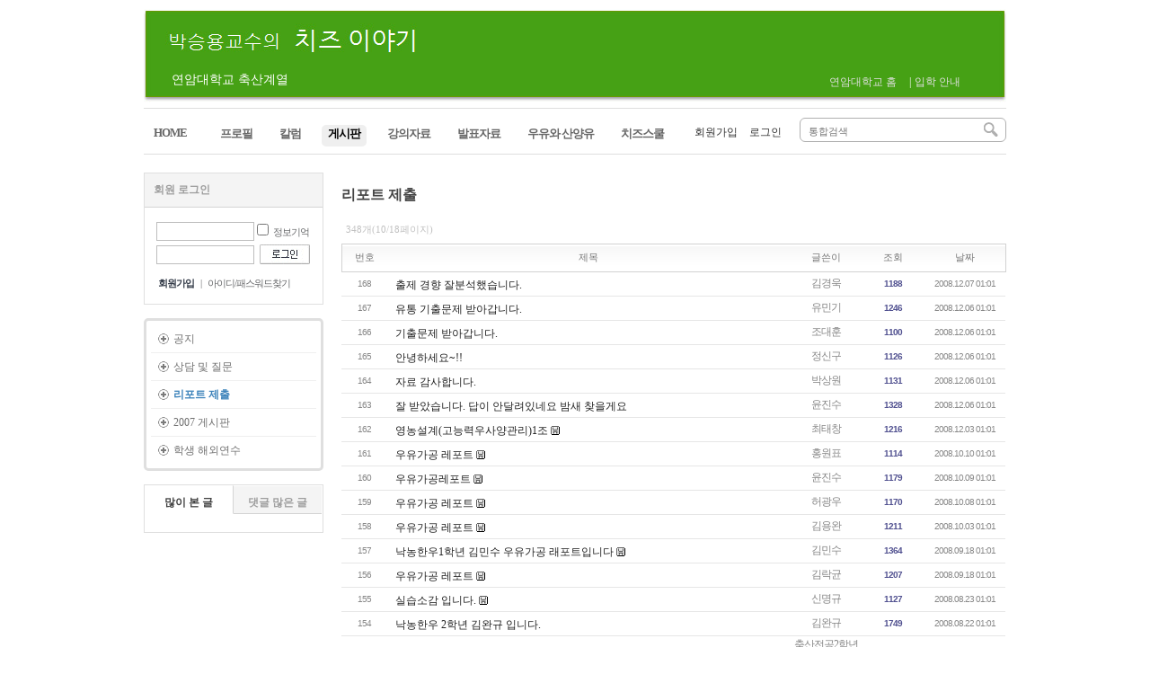

--- FILE ---
content_type: text/html;charset=utf-8
request_url: http://psy.yonam.ac.kr/?r=psy&c=55/60&p=5&p=10
body_size: 26764
content:
<!DOCTYPE html PUBLIC "-//W3C//DTD XHTML 1.0 Transitional//EN" "http://www.w3.org/TR/xhtml1/DTD/xhtml1-transitional.dtd">
<html id="kimsQStart" lang="ko" xml:lang="ko" xmlns="http://www.w3.org/1999/xhtml">
<head>
<meta http-equiv="content-type" content="text/html;charset=utf-8" />
<meta http-equiv="X-UA-Compatible" content="IE=7">
<title>박승용교수의 우유 이야기</title>
<meta name="robots" content="ALL" />
<meta name="generator" content="kimsQ-RB 1.2.1" /> 
<meta name="author" content="psy.yonam.ac.kr" /> 
<meta name="title" content="박승용교수의 우유이야기 - 리포트 제출" /> 
<meta name="subject" content="리포트 제출" /> 
<meta name="keywords" content="리포트 제출" /> 
<meta name="description" content="" />
<meta name="classification" content="" />
<meta name="reply-to" content="" />
<meta name="content-language" content="" />
<meta name="build" content="" />
<meta name="copyright" content="Copyrights © 2026 psy.yonam.ac.kr All Rights Reserved" /> 
<script type="text/javascript" src="http://ajax.aspnetcdn.com/ajax/jQuery/jquery-1.7.1.min.js"></script>
<script type="text/javascript" src="http://ajax.aspnetcdn.com/ajax/jquery.ui/1.8.16/jquery-ui.min.js"></script> 
<link type="text/css" rel="stylesheet" charset="utf-8" href="/_core/css/sys.css" />
<link type="text/css" rel="stylesheet" charset="utf-8" href="/layouts/ans_psy/_main.css" />
<script type="text/javascript">
//<![CDATA[
var mbrclick= false;
var rooturl = 'http://psy.yonam.ac.kr';
var rootssl = 'https://psy.yonam.ac.kr';
var raccount= 'psy';
var moduleid= 'bbs';
var memberid= '';
var is_admin= '';
var needlog = '로그인후에 이용하실 수 있습니다. ';
var neednum = '숫자만 입력해 주세요.';
var myagent	= navigator.appName.indexOf('Explorer') != -1 ? 'ie' : 'ns';
//]]>
</script>
<script type="text/javascript" charset="utf-8" src="/_core/js/sys.js"></script>
<script type="text/javascript" charset="utf-8" src="/layouts/ans_psy/_main.js"></script>
<link type="text/css" rel="stylesheet" charset="utf-8" href="/layouts/ans_psy/main.css" />
<link type="text/css" rel="stylesheet" charset="utf-8" href="/modules/bbs/_main.css" />
<script type="text/javascript" charset="utf-8" src="/modules/bbs/_main.js"></script>
<link type="text/css" rel="stylesheet" charset="utf-8" href="/modules/bbs/theme/_pc/list01/_main.css" />
<script type="text/javascript" charset="utf-8" src="/modules/bbs/theme/_pc/list01/_main.js"></script>
<link type="text/css" rel="stylesheet" charset="utf-8" href="/layouts/ans_psy/_theme/style01/theme.css" />
</head>

<body>
<div>
<div id="header" style="border-top:#DF1233 solid 0px;border-bottom:#4A4646 solid 0px;background:#ffffff;">
	<div class="wrap" style="height:120px;">
		<div class="logo" style="top:10px;">
			<a href="/?r=psy" class="_logo_img"><img src="/layouts/ans_psy/_var/logo.jpg" 
		width="960" height="105" alt="" /></a>
<div id="sub_title" style="position:relative;width:200px;height:17px;top:-38px;left:28px;font-size:14px;font-family:dotum;color:#ffffff;" align="left">
<table width="100%" height="100%" style="boarder:0;padding:0">
	<tr>
		<td style="padding:3"><a href="http://ans.yonam.ac.kr" target="_blank" style="color:#ffffff;">연암대학교 축산계열</td>
	</tr>
</table>
</div>
<div id="logo_lnk" style="position:relative;width:160px;height:17px;top:-52px;left:760px;font-size:12px;font-family:dotum;color:#ffffff;" align="right">
<table width="100%" height="100%" style="boarder:0;padding:0">
	<tr>
		<td style="padding:3"><a href="http://www.yonam.ac.kr" target="_blank" style="color:#e0e0e0;">연암대학교 홈</td>
		<td style="padding:3">|</td>
		<td style="padding:3"><a href="http://ipsi.yonam.ac.kr" target="_blank" style="color:#e0e0e0;">입학 안내</td>
	</tr>
</table>
</div>
		</div>
				<div class="search" style="top:-8px;">
			<form action="/" method="get" id="_layout_search_border_" style="border:#B0B0B0 solid 1px;">
			<input type="hidden" name="r" value="psy" />
			<input type="hidden" name="mod" value="search" />
			<input type="text" name="keyword" placeholder="통합검색" class="keyword" value="" />
			<input type="image" src="/layouts/ans_psy/image/btn_search.gif" class="sbtn" alt="search" />
			</form>
		</div>
						<div id="_layout_memberlink_" class="login" style="top:0px;">
						<a href="./?r=psy&amp;mod=join" style="color:#333333;">회원가입</a> <i></i> 
			<a href="http://ans.yonam.ac.kr/?r=psy&mod=login" style="color:#333333;">로그인</a>
<!--			<a href="#." onclick="crLayer('로그인','/?r=psy&system=iframe.login&iframe=Y&referer=%2F%3Fr%3Dpsy%26c%3D55%2F60%26p%3D5%26p%3D10','iframe',515,250,'15%');" style="color:#333333;">로그인</a> //-->
				
		</div>
				<div class="clear"></div>
	</div>
</div>
<div id="topmenu">
	<div class="wrap">
		<ul>
				<li class="home"><a href="/?r=psy"><span>HOME</span></a></li>
								<li onmouseover="showM('50');" onmouseout="hideM('50');">
				<div id="subMenuBox50">
		<dl>
						<dt><a href="./?r=psy&amp;c=50/56" target="">프로필</a></dt>
						<dt><a href="./?r=psy&amp;c=50/57" target="">Profile</a></dt>
						<dt><a href="./?r=psy&amp;c=50/58" target="">개인 사진</a></dt>
						</dl>
		</div>
				<a href="./?r=psy&amp;c=50" target=""><span>프로필</span></a>
		</li>
		<li class="vline"></li>
				<li onmouseover="showM('104');" onmouseout="hideM('104');">
				<a href="./?r=psy&amp;c=104" target=""><span>칼럼</span></a>
		</li>
		<li class="vline"></li>
				<li onmouseover="showM('55');" onmouseout="hideM('55');">
				<div id="subMenuBox55">
		<dl>
						<dt><a href="./?r=psy&amp;c=55/59" target="">공지</a></dt>
						<dt><a href="./?r=psy&amp;c=55/61" target="">상담 및 질문</a></dt>
						<dt class="on1"><a href="./?r=psy&amp;c=55/60" target="">리포트 제출</a></dt>
						<dt><a href="./?r=psy&amp;c=55/62" target="">2007 게시판</a></dt>
						<dt><a href="./?r=psy&amp;c=55/63" target="">학생 해외연수</a></dt>
						</dl>
		</div>
				<a href="./?r=psy&amp;c=55" target="" class="on"><span>게시판</span></a>
		</li>
		<li class="vline"></li>
				<li onmouseover="showM('51');" onmouseout="hideM('51');">
				<div id="subMenuBox51">
		<dl>
						<dt><a href="./?r=psy&amp;c=51/64" target="">우유 생산과 가공</a></dt>
						<dt><a href="./?r=psy&amp;c=51/65" target="">축산식품미생물</a></dt>
						<dt><a href="./?r=psy&amp;c=51/66" target="">축산물유통</a></dt>
						<dt><a href="./?r=psy&amp;c=51/67" target="">축산가공학</a></dt>
						<dt><a href="./?r=psy&amp;c=51/68" target="">전공영어</a></dt>
						</dl>
		</div>
				<a href="./?r=psy&amp;c=51" target=""><span>강의자료</span></a>
		</li>
		<li class="vline"></li>
				<li onmouseover="showM('52');" onmouseout="hideM('52');">
				<div id="subMenuBox52">
		<dl>
						<dt><a href="./?r=psy&amp;c=52/69" target="">학술대회</a></dt>
						<dt><a href="./?r=psy&amp;c=52/70" target="">기타자료(언론발표)</a></dt>
						<dt><a href="./?r=psy&amp;c=52/71" target="">외부강의 자료</a></dt>
						<dt><a href="./?r=psy&amp;c=52/72" target="">미발표 자료</a></dt>
						</dl>
		</div>
				<a href="./?r=psy&amp;c=52" target=""><span>발표자료</span></a>
		</li>
		<li class="vline"></li>
				<li onmouseover="showM('53');" onmouseout="hideM('53');">
				<div id="subMenuBox53">
		<dl>
						<dt><a href="./?r=psy&amp;c=53/73" target="">우유</a></dt>
						<dt><a href="./?r=psy&amp;c=53/74" target="">산양유</a></dt>
						<dt><a href="./?r=psy&amp;c=53/75" target="">모유</a></dt>
						<dt><a href="./?r=psy&amp;c=53/76" target="">조제분유</a></dt>
						<dt><a href="./?r=psy&amp;c=53/77" target="">이유식</a></dt>
						</dl>
		</div>
				<a href="./?r=psy&amp;c=53" target=""><span>우유와 산양유</span></a>
		</li>
		<li class="vline"></li>
				<li onmouseover="showM('54');" onmouseout="hideM('54');">
				<div id="subMenuBox54">
		<dl>
						<dt><a href="./?r=psy&amp;c=54/78" target="">치즈교육 교재</a></dt>
						</dl>
		</div>
				<a href="./?r=psy&amp;c=54" target=""><span>치즈스쿨</span></a>
		</li>
		<li class="vline"></li>
								</ul>
		<div class="clear"></div>
	</div>
</div>
<div class="wrap">
	
</div><div id="content">
	<div class="wrap">
		                  		    		    <div class="aside">
		    <div class="logout">
	<div class="tabbox">
				<div class="np">회원 로그인</div>
			</div>
	<div id="nlogLayer" class="nlog">
		<form name="LayoutLogForm" action="/" method="post" onsubmit="return layoutLogCheck(this);">
		<input type="hidden" name="r" value="psy" />
		<input type="hidden" name="a" value="login" />
		<div class="i1 tooltip">
		<input type="text" name="id" value="" class="input" title="아이디" />
		<input type="checkbox" name="idpwsave" value="checked" class="checkbox" /> 정보기억
		<span class="_right _r150 _w150">정보기억에 체크할 경우 다음접속시 아이디와 패스워드를 입력하지 않으셔도 됩니다.<br />그러나, 개인PC가 아닐 경우 타인이 로그인할 수 있습니다.<br />PC를 여러사람이 사용하는 공공장소에서는 체크하지 마세요.<i></i></span>
		<div class="clear"></div>
		</div>
		<div class="i1">
		<input type="password" name="pw" value="" class="input" title="패스워드" />
		<input type="image" src="/layouts/ans_psy/image/btn_login.gif" class="submit" />
		<div class="clear"></div>
		</div>
		</form>
		<div class="rbtm">
			<a href="./?r=psy&amp;mod=join" class="b">회원가입</a> <span>|</span>
			<a href="/?r=psy&amp;mod=login&amp;page=idpwsearch" class="ipc">아이디/패스워드찾기</a>
		</div>
	</div>
	<div id="slogLayer" class="slog hide">
		<div class="icon">
		<img src="/_core/image/_public/sns_t2.gif" alt="" title="트위터" onclick="snsCheck('t','','connect');" />		<img src="/_core/image/_public/sns_f2.gif" alt="" title="페이스북" onclick="snsCheck('f','','connect');" />		<img src="/_core/image/_public/sns_m2.gif" alt="" title="미투데이" onclick="snsCheck('m','','connect');" />		<img src="/_core/image/_public/sns_y2.gif" alt="" title="요즘" onclick="snsCheck('y','','connect');" />		</div>
		<div class="guide">
			소셜네트워크 서비스를 통해서 로그인하시면 별도의 로그인 절차없이 회원서비스를 이용하실 수 있습니다.
		</div>
	</div>
</div>



<ul class="submenu">
<li class=""><a href="./?r=psy&amp;c=55/59" target="">공지</a>
</li>
<li class=""><a href="./?r=psy&amp;c=55/61" target="">상담 및 질문</a>
</li>
<li class=""><a href="./?r=psy&amp;c=55/60" target="" class="on">리포트 제출</a>
</li>
<li class=""><a href="./?r=psy&amp;c=55/62" target="">2007 게시판</a>
</li>
<li class=" _last"><a href="./?r=psy&amp;c=55/63" target="">학생 해외연수</a>
</li>
</ul>




<div class="hotbox">
	<div class="tabbox">
		<div class="tp vline on" onclick="tabCheck_s(1,this,'_myHOTlayer_','10');">많이 본 글</div>
		<div class="tp" onclick="tabCheck_s(2,this,'_myHOTlayer_','10');">댓글 많은 글</div>
		<div class="clear"></div>
	</div>
	<div id="_myHOTlayer_" class="hbody">
		<ul>
								</ul>
	</div>
</div>
	
		    </div>
		    		
		<div id="rcontent" class="center m_side">
		<br><span style="font-size:12pt;"><b><font color="#454545">리포트 제출</font></b></span><br><br><div id="bbslist">

	<div class="info">

		<div class="article">
			348개(10/18페이지)
					</div>
		
		<div class="category">
			
					</div>
		<div class="clear"></div>
	</div>


	<table summary="리포트 제출 게시물리스트 입니다.">
	<caption>리포트 제출</caption> 
	<colgroup> 
	<col width="50"> 
	<col> 
	<col width="80"> 
	<col width="70"> 
	<col width="90"> 
	</colgroup> 
	<thead>
	<tr>
	<th scope="col" class="side1">번호</th>
	<th scope="col">제목</th>
	<th scope="col">글쓴이</th>
	<th scope="col">조회</th>
	<th scope="col" class="side2">날짜</th>
	</tr>
	</thead>
	<tbody>

	 

			<tr>
	<td>
				168			</td>
	<td class="sbj">
								<a href="/?r=psy&amp;c=55/60&amp;p=10&amp;uid=4218">출제 경향 잘분석했습니다.</a>
													</td>
	<td class="name"><span class="hand" onclick="getMemberLayer('0',event);">김경욱</span></td>
	<td class="hit b">1188</td>
	<td>2008.12.07 01:01</td>
	</tr> 
			<tr>
	<td>
				167			</td>
	<td class="sbj">
								<a href="/?r=psy&amp;c=55/60&amp;p=10&amp;uid=4205">유통 기출문제 받아갑니다.</a>
													</td>
	<td class="name"><span class="hand" onclick="getMemberLayer('0',event);">유민기</span></td>
	<td class="hit b">1246</td>
	<td>2008.12.06 01:01</td>
	</tr> 
			<tr>
	<td>
				166			</td>
	<td class="sbj">
								<a href="/?r=psy&amp;c=55/60&amp;p=10&amp;uid=4206">기출문제 받아갑니다.</a>
													</td>
	<td class="name"><span class="hand" onclick="getMemberLayer('0',event);">조대훈</span></td>
	<td class="hit b">1100</td>
	<td>2008.12.06 01:01</td>
	</tr> 
			<tr>
	<td>
				165			</td>
	<td class="sbj">
								<a href="/?r=psy&amp;c=55/60&amp;p=10&amp;uid=4207">안녕하세요~!!</a>
													</td>
	<td class="name"><span class="hand" onclick="getMemberLayer('0',event);">정신구</span></td>
	<td class="hit b">1126</td>
	<td>2008.12.06 01:01</td>
	</tr> 
			<tr>
	<td>
				164			</td>
	<td class="sbj">
								<a href="/?r=psy&amp;c=55/60&amp;p=10&amp;uid=4208">자료 감사합니다.</a>
													</td>
	<td class="name"><span class="hand" onclick="getMemberLayer('0',event);">박상원</span></td>
	<td class="hit b">1131</td>
	<td>2008.12.06 01:01</td>
	</tr> 
			<tr>
	<td>
				163			</td>
	<td class="sbj">
								<a href="/?r=psy&amp;c=55/60&amp;p=10&amp;uid=4209">잘 받았습니다. 답이 안달려있네요 밤새 찾을게요</a>
													</td>
	<td class="name"><span class="hand" onclick="getMemberLayer('0',event);">윤진수</span></td>
	<td class="hit b">1328</td>
	<td>2008.12.06 01:01</td>
	</tr> 
			<tr>
	<td>
				162			</td>
	<td class="sbj">
								<a href="/?r=psy&amp;c=55/60&amp;p=10&amp;uid=4204">영농설계(고능력우사양관리)1조</a>
				<img src="/_core/image/_public/ico_file.gif" class="imgpos" alt="첨부파일" title="첨부파일" />									</td>
	<td class="name"><span class="hand" onclick="getMemberLayer('0',event);">최태창</span></td>
	<td class="hit b">1216</td>
	<td>2008.12.03 01:01</td>
	</tr> 
			<tr>
	<td>
				161			</td>
	<td class="sbj">
								<a href="/?r=psy&amp;c=55/60&amp;p=10&amp;uid=4203">우유가공 레포트</a>
				<img src="/_core/image/_public/ico_file.gif" class="imgpos" alt="첨부파일" title="첨부파일" />									</td>
	<td class="name"><span class="hand" onclick="getMemberLayer('0',event);">홍원표</span></td>
	<td class="hit b">1114</td>
	<td>2008.10.10 01:01</td>
	</tr> 
			<tr>
	<td>
				160			</td>
	<td class="sbj">
								<a href="/?r=psy&amp;c=55/60&amp;p=10&amp;uid=4202">우유가공레포트</a>
				<img src="/_core/image/_public/ico_file.gif" class="imgpos" alt="첨부파일" title="첨부파일" />									</td>
	<td class="name"><span class="hand" onclick="getMemberLayer('0',event);">윤진수</span></td>
	<td class="hit b">1179</td>
	<td>2008.10.09 01:01</td>
	</tr> 
			<tr>
	<td>
				159			</td>
	<td class="sbj">
								<a href="/?r=psy&amp;c=55/60&amp;p=10&amp;uid=4201">우유가공 레포트</a>
				<img src="/_core/image/_public/ico_file.gif" class="imgpos" alt="첨부파일" title="첨부파일" />									</td>
	<td class="name"><span class="hand" onclick="getMemberLayer('0',event);">허광우</span></td>
	<td class="hit b">1170</td>
	<td>2008.10.08 01:01</td>
	</tr> 
			<tr>
	<td>
				158			</td>
	<td class="sbj">
								<a href="/?r=psy&amp;c=55/60&amp;p=10&amp;uid=4200">우유가공 레포트</a>
				<img src="/_core/image/_public/ico_file.gif" class="imgpos" alt="첨부파일" title="첨부파일" />									</td>
	<td class="name"><span class="hand" onclick="getMemberLayer('0',event);">김용완</span></td>
	<td class="hit b">1211</td>
	<td>2008.10.03 01:01</td>
	</tr> 
			<tr>
	<td>
				157			</td>
	<td class="sbj">
								<a href="/?r=psy&amp;c=55/60&amp;p=10&amp;uid=4198">낙농한우1학년 김민수 우유가공 래포트입니다</a>
				<img src="/_core/image/_public/ico_file.gif" class="imgpos" alt="첨부파일" title="첨부파일" />									</td>
	<td class="name"><span class="hand" onclick="getMemberLayer('0',event);">김민수</span></td>
	<td class="hit b">1364</td>
	<td>2008.09.18 01:01</td>
	</tr> 
			<tr>
	<td>
				156			</td>
	<td class="sbj">
								<a href="/?r=psy&amp;c=55/60&amp;p=10&amp;uid=4199">우유가공 레포트</a>
				<img src="/_core/image/_public/ico_file.gif" class="imgpos" alt="첨부파일" title="첨부파일" />									</td>
	<td class="name"><span class="hand" onclick="getMemberLayer('0',event);">김락균</span></td>
	<td class="hit b">1207</td>
	<td>2008.09.18 01:01</td>
	</tr> 
			<tr>
	<td>
				155			</td>
	<td class="sbj">
								<a href="/?r=psy&amp;c=55/60&amp;p=10&amp;uid=4197">실습소감 입니다.</a>
				<img src="/_core/image/_public/ico_file.gif" class="imgpos" alt="첨부파일" title="첨부파일" />									</td>
	<td class="name"><span class="hand" onclick="getMemberLayer('0',event);">신명규</span></td>
	<td class="hit b">1127</td>
	<td>2008.08.23 01:01</td>
	</tr> 
			<tr>
	<td>
				154			</td>
	<td class="sbj">
								<a href="/?r=psy&amp;c=55/60&amp;p=10&amp;uid=4196">낙농한우 2학년 김완규 입니다.</a>
													</td>
	<td class="name"><span class="hand" onclick="getMemberLayer('0',event);">김완규</span></td>
	<td class="hit b">1749</td>
	<td>2008.08.22 01:01</td>
	</tr> 
			<tr>
	<td>
				153			</td>
	<td class="sbj">
								<a href="/?r=psy&amp;c=55/60&amp;p=10&amp;uid=4195">낙농실습 레포트</a>
				<img src="/_core/image/_public/ico_file.gif" class="imgpos" alt="첨부파일" title="첨부파일" />									</td>
	<td class="name"><span class="hand" onclick="getMemberLayer('0',event);">축산전공2학년신승호</span></td>
	<td class="hit b">1252</td>
	<td>2008.08.20 01:01</td>
	</tr> 
			<tr>
	<td>
				152			</td>
	<td class="sbj">
								<a href="/?r=psy&amp;c=55/60&amp;p=10&amp;uid=4193">축산가공레포트입니다</a>
				<img src="/_core/image/_public/ico_file.gif" class="imgpos" alt="첨부파일" title="첨부파일" />									</td>
	<td class="name"><span class="hand" onclick="getMemberLayer('0',event);">축산전공2학년윤승원</span></td>
	<td class="hit b">1195</td>
	<td>2008.06.30 01:01</td>
	</tr> 
			<tr>
	<td>
				151			</td>
	<td class="sbj">
								<a href="/?r=psy&amp;c=55/60&amp;p=10&amp;uid=4194">축산가공 레포트입니다 ~~~^^</a>
				<img src="/_core/image/_public/ico_file.gif" class="imgpos" alt="첨부파일" title="첨부파일" />									</td>
	<td class="name"><span class="hand" onclick="getMemberLayer('0',event);">축산전공2학년김동진</span></td>
	<td class="hit b">1125</td>
	<td>2008.06.30 01:01</td>
	</tr> 
			<tr>
	<td>
				150			</td>
	<td class="sbj">
								<a href="/?r=psy&amp;c=55/60&amp;p=10&amp;uid=4189">축산가공 레포트 입니다</a>
				<img src="/_core/image/_public/ico_file.gif" class="imgpos" alt="첨부파일" title="첨부파일" />									</td>
	<td class="name"><span class="hand" onclick="getMemberLayer('0',event);">김헌구(축산전공,2학년)</span></td>
	<td class="hit b">1104</td>
	<td>2008.06.26 01:01</td>
	</tr> 
			<tr>
	<td>
				149			</td>
	<td class="sbj">
								<a href="/?r=psy&amp;c=55/60&amp;p=10&amp;uid=4190">축산가공 식육처리 레포트 입니다.^^</a>
				<img src="/_core/image/_public/ico_file.gif" class="imgpos" alt="첨부파일" title="첨부파일" />									</td>
	<td class="name"><span class="hand" onclick="getMemberLayer('0',event);">축산전공2학년김재아</span></td>
	<td class="hit b">1179</td>
	<td>2008.06.26 01:01</td>
	</tr> 
	 

	
	</tbody>
	</table>

	<div class="bottom">
		<div class="btnbox1">
		<span class="btn00"><a href="/?r=psy&amp;c=55/60&amp;p=10&amp;mod=write">글쓰기</a></span>		</div>
		<div class="btnbox2">
		<span class="btn00"><a href="/?r=psy&amp;c=55/60">처음목록</a></span>
		<span class="btn00"><a href="/?r=psy&amp;c=55/60&amp;p=10">새로고침</a></span>
		</div>
		<div class="clear"></div>
		<div class="pagebox01">
		<a href="/?r=psy&amp;c=55/60&amp;p=10&amp;p=1"><img src="/_core/image/page/default/fp.gif" alt="처음페이지" /></a><img src="/_core/image/page/default/p1.gif" alt="이전 10 페이지" /><img src="/_core/image/page/default/l.gif" class="split" alt="" /><a href="/?r=psy&amp;c=55/60&amp;p=10&amp;p=1" class="notselected" title="1 페이지">1</a><img src="/_core/image/page/default/l.gif" class="split" alt="" /><a href="/?r=psy&amp;c=55/60&amp;p=10&amp;p=2" class="notselected" title="2 페이지">2</a><img src="/_core/image/page/default/l.gif" class="split" alt="" /><a href="/?r=psy&amp;c=55/60&amp;p=10&amp;p=3" class="notselected" title="3 페이지">3</a><img src="/_core/image/page/default/l.gif" class="split" alt="" /><a href="/?r=psy&amp;c=55/60&amp;p=10&amp;p=4" class="notselected" title="4 페이지">4</a><img src="/_core/image/page/default/l.gif" class="split" alt="" /><a href="/?r=psy&amp;c=55/60&amp;p=10&amp;p=5" class="notselected" title="5 페이지">5</a><img src="/_core/image/page/default/l.gif" class="split" alt="" /><a href="/?r=psy&amp;c=55/60&amp;p=10&amp;p=6" class="notselected" title="6 페이지">6</a><img src="/_core/image/page/default/l.gif" class="split" alt="" /><a href="/?r=psy&amp;c=55/60&amp;p=10&amp;p=7" class="notselected" title="7 페이지">7</a><img src="/_core/image/page/default/l.gif" class="split" alt="" /><a href="/?r=psy&amp;c=55/60&amp;p=10&amp;p=8" class="notselected" title="8 페이지">8</a><img src="/_core/image/page/default/l.gif" class="split" alt="" /><a href="/?r=psy&amp;c=55/60&amp;p=10&amp;p=9" class="notselected" title="9 페이지">9</a><img src="/_core/image/page/default/l.gif" class="split" alt="" /><span class="selected" title="10 페이지">10</span><img src="/_core/image/page/default/l.gif" class="split" alt="" /><a href="/?r=psy&amp;c=55/60&amp;p=10&amp;p=11"><img src="/_core/image/page/default/n2.gif" alt="다음 10 페이지" /></a><a href="/?r=psy&amp;c=55/60&amp;p=10&amp;p=18"><img src="/_core/image/page/default/lp.gif" alt="마지막페이지" /></a>		</div>
	</div>

	<div class="searchform">
		<form name="bbssearchf" action="/">
		<input type="hidden" name="r" value="psy" />
		<input type="hidden" name="c" value="55/60" />
		<input type="hidden" name="m" value="bbs" />
		<input type="hidden" name="bid" value="5012" />
		<input type="hidden" name="cat" value="" />
		<input type="hidden" name="sort" value="gid" />
		<input type="hidden" name="orderby" value="asc" />
		<input type="hidden" name="recnum" value="20" />
		<input type="hidden" name="type" value="" />
		<input type="hidden" name="iframe" value="" />
		<input type="hidden" name="skin" value="" />

				<select name="where">
		<option value="subject|tag">제목+태그</option>
		<option value="content">본문</option>
		<option value="name">이름</option>
		<option value="nic">닉네임</option>
		<option value="id">아이디</option>
		<option value="term">등록일</option>
		</select>
		
		<input type="text" name="keyword" size="30" value="" class="input" />
		<input type="submit" value=" 검색 " class="btngray" />
				</form>
	</div>

</div>

		</div>
				<div class="clear"></div>		

	</div>
</div>
<div class="wrap">
</div>

<div id="footer">
	<div class="wrap">
		<div class="slinks">
			<div class="elink">
                             <table width="100%">
                               <tr>
                                 <td align = "left">
				<a href="http://ans.yonam.ac.kr/" target="_blank">축산계열 홈</a> |
				<a href="http://www.yonam.ac.kr" target="_blank">연암대학교 홈</a> |
				<a href="http://ipsi.yonam.ac.kr" target="_blank">입학 안내</a> |
                                 </td>
                                 <td align="right">
<!--				<a href="./?r=psy&amp;mod=agreement">홈페이지 이용약관</a> -->
				<a href="./?r=psy&amp;mod=private">개인정보 취급방침</a>
<!--				<a href="./?r=psy&amp;mod=postrule">게시물 게재원칙</a> /-->
                                 </td>
                               </tr>
                             </table>
			</div>
			<div class="copyright">
				31005 충청남도 천안시 서북구 성환읍 연암로 313 천안연암대학 축산계열&nbsp;&nbsp;&nbsp;|&nbsp;&nbsp;TEL:041-580-1157&nbsp;|&nbsp;&nbsp;FAX:041-580-1241&nbsp;&nbsp;|&nbsp;&nbsp;E-mail:ans@yonam.ac.kr 
			</div>
			<div class="copyright">
				Copyright &copy; 2026 Yonam College. All rights reserved.
			</div>
		</div>
<!--		<div class="powered">
			<div class="kimsq">Powered by kimsQ rb (Runtime 0.043)</div>
		</div>
//-->
		<div class="clear"></div>
	</div>
</div>
</div>

<script type="text/javascript">
//<![CDATA[
function screenCheck()
{
	var _h = getId('header');
	var _t = getId('topmenu');
	var _c = getId('content');
	var _f = getId('footer');
	var _r = getId('rcontent');
	var _w;

	var w = parseInt(document.body.clientWidth);
	var b = getOfs(_c.children[0]);

	_w = w < 960 ? w : 960;
	_w = _w < 240 ? 240 : _w;

	_h.children[0].style.width = _w + 'px';
	_t.children[0].style.width = _w + 'px';
	_c.children[0].style.width = _w + 'px';
	_f.children[0].style.width = _w + 'px';
	document.body.style.overflowX = 'hidden';
}
//setTimeout("screenCheck()",100);
//window.onresize = screenCheck;
//]]>
</script>
<div id="_box_layer_"></div>
<div id="_action_layer_"></div>
<div id="_hidden_layer_"></div>
<div id="_overLayer_" class="hide"></div>
<iframe name="_action_frame_bbs" width="0" height="0" frameborder="0" scrolling="no"></iframe>
<script type="text/javascript">
//<![CDATA[
document.body.onclick = closeMemberLayer;
document.onkeydown = closeImgLayer;
//]]>
</script>

<script type="text/javascript">
//<![CDATA[
var Popstring = '';
if(Popstring!='')
{
	frames._action_frame_bbs.location.href='/?r=psy&system=popup.layer&iframe=Y&pop='+Popstring;
}
function hidePopupLayer(uid) 
{ 
	if (getId('popCheck_'+uid).checked == true)
	{
		var nowcookie = getCookie('popview');
		setCookie('popview', '['+uid+']' + nowcookie , 1);
	}    
	getId('poplayer'+uid).style.display = 'none';
}
//]]>
</script>
</body>
</html>


--- FILE ---
content_type: text/css
request_url: http://psy.yonam.ac.kr/_core/css/sys.css
body_size: 7223
content:
/* common */
body {padding:0;margin:0;}
img,p {border:0;margin:0;padding:0;}
form {display:inline;margin:0;padding:0;}

.b {font-weight:bold;}
.u {text-decoration:underline;}
.s {text-decoration:line-through;}
.left {float:left;}
.right {float:right;}
.clear {clear:both;}
.shift {position:relative;left:-2px;}
.hand {cursor:pointer;}
.hide {display:none;}
.sysMsgBox {padding:30px;font-size:15px;font-family:"malgun gothic",dotum;color:#ff0000;font-weight:bold;border:#dfdfdf solid 5px;background:#f9f9f9;text-align:center;}
.sysMsgBox img {position:relative;top:2px;left:-2px;}
.filter {filter:alpha(opacity=20);opacity:0.2;}
.gray {filter:gray();}
.nopm {padding:0;margin:0;}
/* @common */

/* mobile */
#pctomobile {margin:20px 0 0 0;text-align:center;border:#dfdfdf solid 1px;background:#f9f9f9;font-size:25px;font-weight:bold;}
#pctomobile a {display:block;margin:5px;padding:15px;}
/* @mobile */

/* member layer */
.mbrLayerBlock {position:absolute;display:block;background:#ffffff;width:310px;height:450px;border:#333333 solid 1px;border-bottom:#333333 solid 2px;}
/* @member layer */

/* button */
.btn00 {display:inline-block;border-top:#DFDFDF solid 1px;border-left:#DFDFDF solid 1px;border-right:#DFDFDF solid 1px;border-bottom:#C0C0C0 solid 1px;}
.btn00 a {display:inline-block;border-top:#FFFFFF solid 1px;background:#EFEFEF;padding:4px 7px 4px 7px;color:#444;font-family:dotum;font-size:11px;text-decoration:none;letter-spacing:-1px;}
.btn00 a:hover {background:#E1E1E1;}
.btn00 input {margin:0;cursor:pointer;border-top:#DFDFDF solid 1px;border-left:#DFDFDF solid 1px;border-right:#DFDFDF solid 1px;border-bottom:#C0C0C0 solid 1px;background:#EFEFEF;height:18px;color:#444;font-family:dotum;font-weight:bold;font-size:11px;text-decoration:none;letter-spacing:-1px;}
.btn00 input:hover {background:#E1E1E1;}

.btn01 {display:inline-block;border-top:#29447E solid 1px;border-left:#29447E solid 1px;border-right:#29447E solid 1px;border-bottom:#1A356E solid 1px;}
.btn01 a {display:inline-block;border-top:#8A9CC2 solid 1px;background:#5972A8;padding:3px 7px 4px 7px;color:#ffffff;font-family:dotum;font-weight:bold;font-size:11px;text-decoration:none;letter-spacing:-1px;}
.btn01 a:hover {background:#687EAC;color:#ffffff;}
.btn01 input {margin:0;cursor:pointer;border-top:#8A9CC2 solid 1px;border-left:#5972A8 solid 1px;border-right:#5972A8 solid 1px;border-bottom:#5972A8 solid 1px;background:#5972A8;height:18px;color:#ffffff;font-family:dotum;font-weight:bold;font-size:11px;text-decoration:none;letter-spacing:-1px;}
.btn01 input:hover {background:#687EAC;}

.btn02 {display:inline-block;border-top:#3B6E22 solid 1px;border-left:#3B6E22 solid 1px;border-right:#3B6E22 solid 1px;border-bottom:#2C5115 solid 1px;}
.btn02 a {display:inline-block;border-top:#98C286 solid 1px;background:#6DA952;padding:3px 7px 4px 7px;color:#ffffff;font-family:dotum;font-weight:bold;font-size:11px;text-decoration:none;letter-spacing:-1px;}
.btn02 a:hover {background:#6DB947;color:#ffffff;}
.btn02 input {margin:0;cursor:pointer;border-top:#98C286 solid 1px;border-left:#6DA952 solid 1px;border-right:#6DA952 solid 1px;border-bottom:#6DA952 solid 1px;background:#6DA952;height:18px;color:#ffffff;font-family:dotum;font-weight:bold;font-size:11px;text-decoration:none;letter-spacing:-1px;}
.btn02 input:hover {background:#6DB947;}

.btnblue {cursor:pointer;border:#3399DD solid 1px;background:url('../image/_public/grad_blue.jpg') #33C9FD left bottom repeat-x;color:#ffffff;height:21px;}
.btngray {cursor:pointer;border:#666666 solid 1px;background:url('../image/_public/grad_gray.jpg') #B3B3B3 left bottom repeat-x;color:#ffffff;height:21px;}

.btnGray01 {display:block;height:27px;background:url('../image/btn/gray_01_left.jpg') left no-repeat;}
.btnGray01 i {display:block;height:27px;background:url('../image/btn/gray_01_right.jpg') right no-repeat;font-weight:bold;font-family:dotum;font-size:11px;font-style:normal;color:#333333;}
.btnGray01 s {display:inline-block;text-decoration:none;padding:9px 0 0 10px;letter-spacing:-1px;}

.plusBlue s {background:url('../image/btn/add_01_blue.gif') 10px 6px no-repeat;padding:9px 0 0 30px;}
.txtCenter {text-align:center;}
.noIcon s {padding:9px 0 0 0;}
/* @button */

/* pagebpx */
.pagebox01 {}
.pagebox01 .selected,.pagebox .notselected:hover {padding:0 4px 0 4px;font-family:arial;font-size:12px;font-weight:bold;color:#FF5B01;}
.pagebox01 .notselected {padding:0 4px 0 4px;text-decoration:none;font-family:arial;font-size:12px;color:#222;font-weight:bold;}
.pagebox01 img {padding:0 4px 0 4px;margin-bottom:-2px;}

.pagebox02 {}
.pagebox02 .selected,.pagebox .notselected:hover {padding:4px 8px 3px 8px;margin:0 1px 0 1px;border:#dfdfdf solid 1px;font-family:arial;font-size:12px;font-weight:bold;color:#01939c;}
.pagebox02 .notselected {padding:4px 8px 3px 8px;margin:0 1px 0 1px;border:#ffffff solid 1px;text-decoration:none;font-family:arial;font-size:12px;font-weight:bold;color:#777;}
.pagebox02 .split {display:none;}
.pagebox02 img {padding:0 4px 0 4px;margin-bottom:-2px;}
/* @pagebox */

/* input */
.input {border:#dfdfdf solid 1px;padding:2px 0 0 2px;margin:1px;height:16px;}
.input:hover {border:#cdcdcd solid 1px;background:#f9f9f9;}
.input:focus {border:#FF9D1D solid 2px;margin:0;background:#f9f9f9;}
/* @input */

/* scroll */
.scrollbar01 {scrollbar-base-color:#E1E1E1;scrollbar-face-color:#FFF;scrollbar-track-color:#FFF;scrollbar-highlight-color:#FFF;scrollbar-3dlight-color:#E1E1E1;scrollbar-shadow-color:#E1E1E1;scrollbar-darkshadow-color:#FFF;scrollbar-arrow-color:#7a7a7a;}
/* @scroll */

/* tooltip */
.tooltip {position:relative;z-index:0;}
.tooltip span {display:none;}
.tooltip:hover {z-index:21;}
.tooltip:hover span {display:block;position:absolute;padding:10px;line-height:150%;font-weight:normal;font-size:11px;font-family:dotum;font-style:normal;color:#222222;text-decoration:none;background:#F4EFDE;border:#666666 solid 1px;filter:alpha(opacity=90);opacity:0.9;border-radius:5px 5px 5px 5px;}
.tooltip ._top {left:-20px;bottom:25px;}
.tooltip ._top i {display:block;width:13px;height:8px;background:url('../image/_public/arr_bottom.gif') no-repeat;position:absolute;bottom:-8px;left:20px;}
.tooltip ._bottom {left:-20px;top:25px;}
.tooltip ._bottom i {display:block;width:13px;height:8px;background:url('../image/_public/arr_top.gif') no-repeat;position:absolute;top:-8px;left:20px;}
.tooltip ._left {top:-10px;}
.tooltip ._left i {display:block;width:8px;height:13px;background:url('../image/_public/arr_right.gif') no-repeat;position:absolute;right:-8px;top:10px;}
.tooltip ._right {top:-10px;}
.tooltip ._right i {display:block;width:8px;height:13px;background:url('../image/_public/arr_left.gif') no-repeat;position:absolute;left:-8px;top:10px;}
.tooltip ._w100 {width:100px;}
.tooltip ._w150 {width:150px;}
.tooltip ._w200 {width:200px;}
.tooltip ._w250 {width:250px;}
.tooltip ._w300 {width:300px;}
.tooltip ._l100 {left:-135px;}
.tooltip ._l150 {left:-185px;}
.tooltip ._l200 {left:-235px;}
.tooltip ._l250 {left:-285px;}
.tooltip ._l300 {left:-335px;}
.tooltip ._r100 {right:-135px;}
.tooltip ._r150 {right:-185px;}
.tooltip ._r200 {right:-235px;}
.tooltip ._r250 {right:-285px;}
.tooltip ._r300 {right:-335px;}
/* @tooltip */

